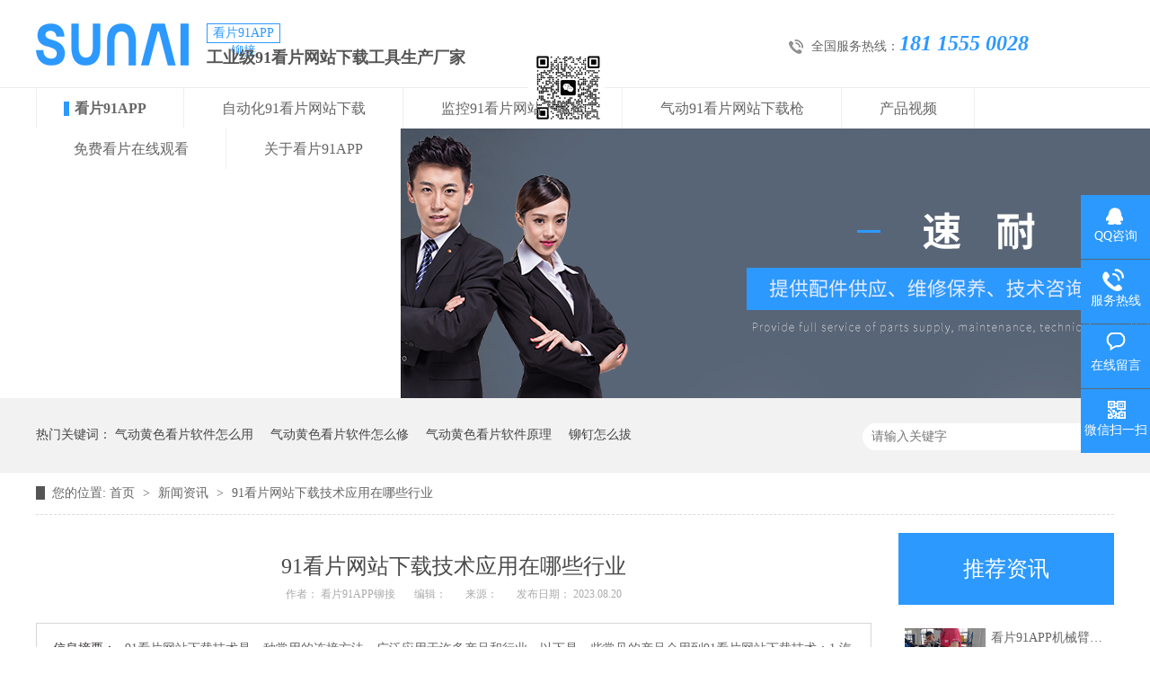

--- FILE ---
content_type: text/html; charset=utf-8
request_url: http://www.ruiweichi.com/articles/lmjsyy.html
body_size: 15396
content:
<!DOCTYPE html><html lang="zh"><head data-base="/">
<meta http-equiv="Cache-Control" content="no-transform">
<meta http-equiv="Cache-Control" content="no-siteapp">
<meta charset="UTF-8">
<meta http-equiv="X-UA-Compatible" content="IE=edge">
<meta name="renderer" content="webkit">
<meta http-equiv="pragma" content="no-cache">
<meta http-equiv="cache-control" content="no-cache,must-revalsidate">
<meta http-equiv="expires" content="Wed, 26 Feb 1997 08:21:57 GMT">
<meta http-equiv="expires" content="0">
<meta name="applicable-device" content="pc">
<title>91&#30475;&#29255;&#32593;&#31449;&#19979;&#36733;技术应用在哪些行业</title>
<link rel="canonical" href="http://www.ruiweichi.com/articles/lmjsyy.html"/>
<meta name="mobile-agent" content="format=[wml|xhtml|html5];url=http://m.ruiweichi.com/articles/lmjsyy.html" />
<link href="http://m.ruiweichi.com/articles/lmjsyy.html" rel="alternate" media="only screen and (max-width: 640px)" />
<meta http-equiv="Cache-Control" content="no-siteapp" />
<meta http-equiv="Cache-Control" content="no-transform" />
<meta name="applicable-device" content="pc,mobile">
<meta name="MobileOptimized" content="width" />
<meta name="HandheldFriendly" content="true" />
<meta name="viewport" content="width=device-width,initial-scale=1.0, minimum-scale=1.0, maximum-scale=1.0, user-scalable=no" />
<meta name="keywords" content="91&#30475;&#29255;&#32593;&#31449;&#19979;&#36733;技术">
<meta name="description" content="91&#30475;&#29255;&#32593;&#31449;&#19979;&#36733;技术是一种常用的连接方法，广泛应用于许多产品和行业。以下是一些常见的产品会用到91&#30475;&#29255;&#32593;&#31449;&#19979;&#36733;技术：1.汽车和汽车零部件：汽车制造和维修过程中，91&#30475;&#29255;&#32593;&#31449;&#19979;&#36733;技术常用于连接车身结构"><meta name="mobiles-agent" content="format=html5;url=http://www.ruiweichi.com/mobiles/articles/lmjsyy.html"><meta name="mobiles-agent" content="format=xhtml;url=http://www.ruiweichi.com/mobiles/articles/lmjsyy.html">
<link rel="alternate" media="only screen and (max-width:640px)" href="http://www.ruiweichi.com/mobiles/articles/lmjsyy.html">
<script src="http://www.ruiweichi.com/js/uaredirect.js" type="text/javascript"></script>
<script type="text/javascript">uaredirect("http://www.ruiweichi.com/mobiles/articles/lmjsyy.html");</script>
<link rel="canonical" href="http://www.ruiweichi.com/articles/lmjsyy.html">
<link href="http://www.ruiweichi.com/css/reset.css?1539050718256" rel="stylesheet">
<script src="http://www.ruiweichi.com/js/nsw.pc.min.js"></script>
<link href="http://www.ruiweichi.com/5b596259e4b07285da600dd3.css" rel="stylesheet">
<script>var _hmt =_hmt ||[];(function() {var hm =document.createElement("script");hm.src="http://hm.baidu.com/hm.js?c1617212740ce7c4b50ae0b4fba3519far';var s =document.getElementsByTagName("script")[0];s.parentNode.insertBefore(hm,s);})();</script>
<script>(function(b,a,e,h,f,c,g,s){b[h]=b[h]||function(){(b[h].c=b[h].c||[]).push(arguments)};b[h].s=!!c;g=a.getElementsByTagName(e)[0];s=a.createElement(e);s.src="http://s.union.360.cn/"+f+".js";s.defer=!0;s.async=!0;g.parentNode.insertBefore(s,g)
})(window,document,"script","_qha",472307,false);</script>
<script>var _mishen =_mishen ||[];(function() {var ms =document.createElement("script");ms.id ="mishen";ms.src="http://vip.yumishe.cn/public/count/count.js?4a31c09bdfe710a2e0ca9ba73f8bf816";var s =document.getElementsByTagName("script")[0];s.parentNode.insertBefore(ms,s);})();</script>
<script>var _hmt =_hmt ||[];(function() {var hm =document.createElement("script");hm.src="http://hm.baidu.com/hm.js?6c60eb4caa8eddd241fb950be6832da3ar';var s =document.getElementsByTagName("script")[0];s.parentNode.insertBefore(hm,s);})();</script>
</head>
<body class="body-color">
<div id="3a7be09d48" class="top_bg">
<div id="3a7be09d48" class="header pr">
<div id="3a7be09d48" class="h_con">
<h1 class="wow zoomIn animated logo fl"><a id="3a7be09d48" rel="nofollow" href="http://www.ruiweichi.com" target="_self" title="&#40644;&#33394;&#30475;&#29255;&#36719;&#20214;,气动打磨机,清废机,台湾&#30475;&#29255;91APP气动工具"><img alt="&#40644;&#33394;&#30475;&#29255;&#36719;&#20214;-自动拉钉枪-铆螺母枪-&#30475;&#29255;91APP" src="http://www.ruiweichi.com/resource/images/d43abff647a843ea80bd4c2c2d44847d_2.jpg" title="&#40644;&#33394;&#30475;&#29255;&#36719;&#20214;-自动拉钉枪-铆螺母枪-&#30475;&#29255;91APP"></a></h1>
<p class="h_dw"><i>&#30475;&#29255;91APP铆接</i>工业级91&#30475;&#29255;&#32593;&#31449;&#19979;&#36733;工具生产厂家</p>
<p class="tel">全国服务热线：<span>181 1555 0028</span></p>
<p class="wx"><img alt="扫码加微信快速询单" src="http://www.ruiweichi.com/resource/images/92e42b0640db4c77a0bfeb5c2cdfaa26_2.jpg" title="扫码加微信快速询单"></p>
<div id="3a7be09d48" class="clear"></div>
</div>
<div id="3a7be09d48" class="h_nav menu">
<ul>
<li> <a id="3a7be09d48" rel="nofollow" href="http://www.ruiweichi.com/" title="&#30475;&#29255;91APP"> &#30475;&#29255;91APP </a>
</li>
<li> <a id="3a7be09d48" rel="nofollow" href="http://www.ruiweichi.com/product/zdlmsb.html" title="自动化91&#30475;&#29255;&#32593;&#31449;&#19979;&#36733;"> 自动化91&#30475;&#29255;&#32593;&#31449;&#19979;&#36733; </a>
<ul class="erji">
<li><a id="3a7be09d48" rel="nofollow" href="http://www.ruiweichi.com/product/zdlmsb.html" title="自动91&#30475;&#29255;&#32593;&#31449;&#19979;&#36733;枪">自动91&#30475;&#29255;&#32593;&#31449;&#19979;&#36733;枪</a></li>
<li><a id="3a7be09d48" rel="nofollow" href="http://www.ruiweichi.com/product/mjjjfa.html" title="91&#30475;&#29255;&#32593;&#31449;&#19979;&#36733;自动化设备">91&#30475;&#29255;&#32593;&#31449;&#19979;&#36733;自动化设备</a></li>
</ul> </li>
<li> <a id="3a7be09d48" rel="nofollow" href="http://www.ruiweichi.com/product/jklmsb.html" title="监控91&#30475;&#29255;&#32593;&#31449;&#19979;&#36733;枪"> 监控91&#30475;&#29255;&#32593;&#31449;&#19979;&#36733;枪 </a>
</li>
<li> <a id="3a7be09d48" rel="nofollow" href="http://www.ruiweichi.com/product/mdq.html" title="气动91&#30475;&#29255;&#32593;&#31449;&#19979;&#36733;枪"> 气动91&#30475;&#29255;&#32593;&#31449;&#19979;&#36733;枪 </a>
<ul class="erji">
<li><a id="3a7be09d48" rel="nofollow" href="http://www.ruiweichi.com/product/mdq.html" title="气动&#40644;&#33394;&#30475;&#29255;&#36719;&#20214;">气动&#40644;&#33394;&#30475;&#29255;&#36719;&#20214;</a></li>
<li><a id="3a7be09d48" rel="nofollow" href="http://www.ruiweichi.com/product/mlmq.html" title="气动铆螺母枪">气动铆螺母枪</a></li>
</ul> </li>
<li> <a id="3a7be09d48" rel="nofollow" href="http://www.ruiweichi.com/product/xcsp.html" title="产品视频"> 产品视频 </a>
<ul class="erji">
<li><a id="3a7be09d48" rel="nofollow" href="http://www.ruiweichi.com/product/qzdlm.html" title="自动91&#30475;&#29255;&#32593;&#31449;&#19979;&#36733;螺母">自动91&#30475;&#29255;&#32593;&#31449;&#19979;&#36733;螺母</a></li>
<li><a id="3a7be09d48" rel="nofollow" href="http://www.ruiweichi.com/product/zdhlmd.html" title="自动91&#30475;&#29255;&#32593;&#31449;&#19979;&#36733;钉">自动91&#30475;&#29255;&#32593;&#31449;&#19979;&#36733;钉</a></li>
<li><a id="3a7be09d48" rel="nofollow" href="http://www.ruiweichi.com/product/zdlmzd.html" title="手持式91&#30475;&#29255;&#32593;&#31449;&#19979;&#36733;">手持式91&#30475;&#29255;&#32593;&#31449;&#19979;&#36733;</a></li>
</ul> </li>
<li> <a id="3a7be09d48" rel="nofollow" href="http://www.ruiweichi.com/article/yyal.html" title="&#20813;&#36153;&#30475;&#29255;&#22312;&#32447;&#35266;&#30475;"> &#20813;&#36153;&#30475;&#29255;&#22312;&#32447;&#35266;&#30475; </a>
<ul class="erji">
<li><a id="3a7be09d48" rel="nofollow" href="http://www.ruiweichi.com/article/dtlbjx.html" title="交通工具">交通工具</a></li>
<li><a id="3a7be09d48" rel="nofollow" href="http://www.ruiweichi.com/article/xnyqcx.html" title="金属钣金">金属钣金</a></li>
<li><a id="3a7be09d48" rel="nofollow" href="http://www.ruiweichi.com/article/jxjjxy.html" title="机箱机柜">机箱机柜</a></li>
<li><a id="3a7be09d48" rel="nofollow" href="http://www.ruiweichi.com/article/djdqxy.html" title="家电灯具">家电灯具</a></li>
<li><a id="3a7be09d48" rel="nofollow" href="http://www.ruiweichi.com/article/dtzzxy.html" title="电梯制造">电梯制造</a></li>
</ul> </li>
<li> <a id="3a7be09d48" rel="nofollow" href="http://www.ruiweichi.com/helps/zjtwsn.html" title="关于&#30475;&#29255;91APP"> 关于&#30475;&#29255;91APP </a>
<ul class="erji">
<li><a id="3a7be09d48" rel="nofollow" href="http://www.ruiweichi.com/helps/zjtwsn.html" title="走进&#30475;&#29255;91APP">走进&#30475;&#29255;91APP</a></li>
<li><a id="3a7be09d48" rel="nofollow" href="http://www.ruiweichi.com/article/gsdt.html" title="公司动态">公司动态</a></li>
<li><a id="3a7be09d48" rel="nofollow" href="http://www.ruiweichi.com/helps/lxtwsn.html" title="联系&#30475;&#29255;91APP">联系&#30475;&#29255;91APP</a></li>
</ul> </li>
</ul>
</div>
</div>
</div>
<div>
<div id="3a7be09d48" class="ty-banner-1">
<a id="3a7be09d48" rel="nofollow" href="http://www.ruiweichi.com/helps/zjtwsn.html" title="&#30475;&#29255;91APP-新闻动态"> <img alt="&#30475;&#29255;91APP-新闻动态" src="http://www.ruiweichi.com/resource/images/a6cafed467d34eb3a941a352db6e30c2_10.jpg" title="&#30475;&#29255;91APP-新闻动态"> </a>
</div>
</div>
<div id="3a7be09d48" class="p1-search-1 b">
<div id="3a7be09d48" class="blk-main">
<div id="3a7be09d48" class="blk-md blk">
<div id="3a7be09d48" class="p1-search-1-inp fr">
<input class="p1-search-1-inp1" id="key" placeholder="请输入关键字" type="text">
<input class="p1-search-1-inp2" onclick="searchInfo();" type="button">
</div>
<p> 热门关键词：
<a id="3a7be09d48" rel="nofollow" href="http://www.ruiweichi.com/articles/ldqzmy.html" onclick="searchLink(this);" title="气动&#40644;&#33394;&#30475;&#29255;&#36719;&#20214;怎么用">气动&#40644;&#33394;&#30475;&#29255;&#36719;&#20214;怎么用</a>
<a id="3a7be09d48" rel="nofollow" href="http://www.ruiweichi.com/articles/mdqzmx687.html" onclick="searchLink(this);" title="气动&#40644;&#33394;&#30475;&#29255;&#36719;&#20214;怎么修">气动&#40644;&#33394;&#30475;&#29255;&#36719;&#20214;怎么修</a>
<a id="3a7be09d48" rel="nofollow" href="http://www.ruiweichi.com/articles/qdlmqd.html" onclick="searchLink(this);" title="气动&#40644;&#33394;&#30475;&#29255;&#36719;&#20214;原理">气动&#40644;&#33394;&#30475;&#29255;&#36719;&#20214;原理</a>
<a id="3a7be09d48" rel="nofollow" href="http://www.ruiweichi.com/articles/mdqddz.html" onclick="searchLink(this);" title="铆钉怎么拔">铆钉怎么拔</a>
</p>
</div>
</div>
</div>
<div id="3a7be09d48" class="blk-main">
<div id="3a7be09d48" class="blk plc">
<div id="3a7be09d48" class="p12-curmbs-1" navcrumbs="">
<b> 您的位置: </b>
<a id="3a7be09d48" rel="nofollow" href="http://www.ruiweichi.com/"> 首页 </a>
<span> &gt; </span>
<i class=""> <a id="3a7be09d48" rel="nofollow" href="http://www.ruiweichi.com/article/xwzx.html"> 新闻资讯 </a> <span> &gt; </span> </i>
<i class=""> <a id="3a7be09d48" rel="nofollow" href="http://www.ruiweichi.com/articles/lmjsyy.html"> 91&#30475;&#29255;&#32593;&#31449;&#19979;&#36733;技术应用在哪些行业 </a> </i>
</div>
</div>
<div id="3a7be09d48" class="clear"></div>
<div id="3a7be09d48" class="blk-sm fl">
<div id="3a7be09d48" class="p14-infocontent-1 blk">
<h1 class="p14-infocontent-1-tit"> 91&#30475;&#29255;&#32593;&#31449;&#19979;&#36733;技术应用在哪些行业 </h1>
<div id="3a7be09d48" class="p14-infocontent-1-sour">
<span> 作者：
&#30475;&#29255;91APP铆接
</span>
<span> 编辑：
</span>
<span> 来源：
</span>
<span> 发布日期： 2023.08.20 </span>
</div>
<div id="3a7be09d48" class="p14-infocontent-1-text">
<div id="3a7be09d48" class="p14-infocontent-1-text-t1">
信息摘要：
</div>
<div id="3a7be09d48" class="p14-infocontent-1-text-t2">91&#30475;&#29255;&#32593;&#31449;&#19979;&#36733;技术是一种常用的连接方法，广泛应用于许多产品和行业。以下是一些常见的产品会用到91&#30475;&#29255;&#32593;&#31449;&#19979;&#36733;技术：1.汽车和汽车零部件：汽车制造和维修过程中，91&#30475;&#29255;&#32593;&#31449;&#19979;&#36733;…</div>
<div id="3a7be09d48" class="clear">
</div>
</div>
<div id="3a7be09d48" class="p14-infocontent-1-desc endit-content"><p style="text-indent:2em;">
<span style="font-family:Arial;font-size:16px;">91&#30475;&#29255;&#32593;&#31449;&#19979;&#36733;技术是一种常用的连接方法，广泛应用于许多产品和行业。</span>
</p>
<p style="text-indent:2em;">
<span style="font-family:Arial;font-size:16px;">以下是一些常见的产品会用到91&#30475;&#29255;&#32593;&#31449;&#19979;&#36733;技术：</span>
</p>
<p style="text-indent:2em;">
<span style="font-family:Arial;font-size:16px;">1.汽车和汽车零部件：汽车制造和维修过程中，91&#30475;&#29255;&#32593;&#31449;&#19979;&#36733;技术常用于连接车身结构、车门、引擎盖、车顶、座椅等部件。</span>
</p>
<p style="text-indent:2em;">
<span style="font-family:Arial;font-size:16px;">2.航空航天工业：在航空航天行业，91&#30475;&#29255;&#32593;&#31449;&#19979;&#36733;技术</span><span style="font-family:Arial;font-size:16px;">广泛应用于飞机的机身结构、机翼、尾翼等部件的连接。</span>
</p>
<p style="text-indent:2em;">
<span style="font-family:Arial;font-size:16px;">3.&nbsp;电子和电气设备：在电子和电气设备的制造中，91&#30475;&#29255;&#32593;&#31449;&#19979;&#36733;技术用于连接电路板、散热器、机箱、电缆支架等部件。</span>
</p>
<p class="img-block" style="text-align:center;">
<img align="center" alt="&#30475;&#29255;91APP气动&#40644;&#33394;&#30475;&#29255;&#36719;&#20214;" src="http://www.ruiweichi.com/resource/images/21fdccc8da4645319744701ff598876d_4.jpg" title="&#30475;&#29255;91APP气动&#40644;&#33394;&#30475;&#29255;&#36719;&#20214;">
</p>
<p style="text-indent:2em;">
<span style="font-family:Arial;font-size:16px;">4.&nbsp;家具制造：91&#30475;&#29255;&#32593;&#31449;&#19979;&#36733;技术用于连接木材、金属或其他材料的家具部件，如椅子、桌子、柜子等。</span>
</p>
<p style="text-indent:2em;">
<span style="font-family:Arial;font-size:16px;">5.&nbsp;包装行业：在包装行业，91&#30475;&#29255;&#32593;&#31449;&#19979;&#36733;技术可用于连接纸板箱的把手、支撑结构等部件，以增加包装的强度和稳定性。</span>
</p>
<p style="text-indent:2em;">
<span style="font-family:Arial;font-size:16px;">6.&nbsp;金属结构和建筑：91&#30475;&#29255;&#32593;&#31449;&#19979;&#36733;技术在金属结构和建筑行业中被广泛用于连接铁路轨道、钢结构、屋顶、悬挂天花板等部件。</span>
</p>
<p style="text-indent:2em;">
<span style="font-family:Arial;font-size:16px;">7.家用电器和厨具：91&#30475;&#29255;&#32593;&#31449;&#19979;&#36733;技术用于连接家用电器和厨具的金属外壳、把手、固定支架等部件。</span>
</p>
<p style="text-indent:2em;">
<span style="font-family:Arial;font-size:16px;">8.&nbsp;管道和管道系统：在管道和管道系统的安装中，91&#30475;&#29255;&#32593;&#31449;&#19979;&#36733;技术可用于连接管道、法兰、管道支架等部件。</span>
</p>
<p style="text-indent:2em;">
<span style="font-family:Arial;font-size:16px;">这些只是一些常见的产品和行业示例，实际上91&#30475;&#29255;&#32593;&#31449;&#19979;&#36733;技术几乎可以应用于任何需要坚固连接的材料和部件。它具有广泛的适用性，可以满足不同行业的连接需求。<br>
</span>
</p><p>
<br>
</p>
<p>
<br>
</p></div>
<div id="3a7be09d48" class="clear"></div>
</div>
<div id="3a7be09d48" class="p14-info-3 blk">
<div id="3a7be09d48" class="p14-info-3-tit">
【相关推荐】
</div>
<div id="3a7be09d48" class="p14-info-3-list">
<ul>
<li><a id="3a7be09d48" rel="nofollow" href="http://www.ruiweichi.com/" target="_blank"><span> 了解详情 &gt; </span> </a></li>
</ul>
</div>
</div>
<div id="3a7be09d48" class="p14-pagination-1 blk">
<dl>
<dd>
<b><em><a id="3a7be09d48" rel="nofollow" href="http://www.ruiweichi.com/articles/qzdlml.html" title="全自动91&#30475;&#29255;&#32593;&#31449;&#19979;&#36733;流水线介绍"> 查看详情 + </a></em></b>
<span> 上一条 </span>
<a id="3a7be09d48" rel="nofollow" href="http://www.ruiweichi.com/articles/qzdlml.html" title="全自动91&#30475;&#29255;&#32593;&#31449;&#19979;&#36733;流水线介绍"> 全自动91&#30475;&#29255;&#32593;&#31449;&#19979;&#36733;流水线介绍 </a>
</dd>
<dt></dt>
<dd>
<b><em><a id="3a7be09d48" rel="nofollow" href="http://www.ruiweichi.com/articles/jkmjqz.html" title="监控铆接枪在新能源汽车电池包的应用"> 查看详情 + </a></em></b>
<span> 下一条 </span>
<a id="3a7be09d48" rel="nofollow" href="http://www.ruiweichi.com/articles/jkmjqz.html" title="监控铆接枪在新能源汽车电池包的应用"> 监控铆接枪在新能源汽车电池包的应用 </a>
</dd>
</dl>
<div id="3a7be09d48" class="p14-pagination-1-href">
<span><a id="3a7be09d48" rel="nofollow" href="http://www.ruiweichi.com/article/mdqzx.html" title="返回列表"> 返回列表 </a></span>
</div>
<div id="3a7be09d48" class="p14-pagination-1-key">
<p> 本文标签：
<span><a id="3a7be09d48" rel="nofollow" href="http://www.ruiweichi.com/search.php?key=91&#30475;&#29255;&#32593;&#31449;&#19979;&#36733;技术" title="91&#30475;&#29255;&#32593;&#31449;&#19979;&#36733;技术"> 91&#30475;&#29255;&#32593;&#31449;&#19979;&#36733;技术 </a></span>
</p>
</div>
<div id="3a7be09d48" class="clear">
</div>
</div>
</div>
<div id="3a7be09d48" class="blk-xs fr">
<div id="3a7be09d48" class="p14-info-2 blk">
<div id="3a7be09d48" class="p14-info-2-tit">
推荐资讯
</div>
<div id="3a7be09d48" class="p14-info-2-list">
<dl>
<dt>
<a id="3a7be09d48" rel="nofollow" href="http://www.ruiweichi.com/articles/snjxbm.html" target="_blank"><img alt="&#30475;&#29255;91APP机械臂铆螺母枪助力上海友升提效升级" src="http://www.ruiweichi.com/resource/images/2067dd4a95cd43de9f8038285bdf2120_6.jpg" title="&#30475;&#29255;91APP机械臂铆螺母枪助力上海友升提效升级"></a>
</dt>
<dd>
<h3><a id="3a7be09d48" rel="nofollow" href="http://www.ruiweichi.com/articles/snjxbm.html" target="_blank"> &#30475;&#29255;91APP机械臂铆螺母枪助力上海友升提效升级 </a></h3>
<div id="3a7be09d48" class="p14-info-2-list-desc">
近日，&#30475;&#29255;91APP与上海友升铝业有限公司成功达成合作，为对方提供了&#30475;&#29255;91APP机械臂铆螺母枪，助力上海友升实现自动化生产。
</div>
<div id="3a7be09d48" class="p14-info-2-list-date">
2021-10-19
</div>
</dd>
</dl>
<dl>
<dt>
<a id="3a7be09d48" rel="nofollow" href="http://www.ruiweichi.com/articles/opzmxz.html" target="_blank"><img alt="欧普照明选择使用&#30475;&#29255;91APP自动拉钉机" src="http://www.ruiweichi.com/resource/images/7dd13b5587654297ad3e0507222f8adf_8.jpg" title="欧普照明选择使用&#30475;&#29255;91APP自动拉钉机"></a>
</dt>
<dd>
<h3><a id="3a7be09d48" rel="nofollow" href="http://www.ruiweichi.com/articles/opzmxz.html" target="_blank"> 欧普照明选择使用&#30475;&#29255;91APP自动拉钉机 </a></h3>
<div id="3a7be09d48" class="p14-info-2-list-desc">
欧普照明苏州生产基地，此前一直使用的是其他品牌的铆接气动工具。在得知&#30475;&#29255;91APP自动拉钉机后，进行了详细的咨询，被&#30475;&#29255;91APP自动拉钉机“自动吸钉、一机顶三人”的特点深深吸引，于是决定采购。
</div>
<div id="3a7be09d48" class="p14-info-2-list-date">
2021-07-12
</div>
</dd>
</dl>
<dl>
<dt>
<a id="3a7be09d48" rel="nofollow" href="http://www.ruiweichi.com/articles/snzdmd7123.html" target="_blank"><img alt="&#30475;&#29255;91APP自动铆钉机助力红狮电梯轿厢铆接自动化生产车间" src="http://www.ruiweichi.com/resource/images/50f3347a7eab4b8cb6c529844f32cd81_2.jpg" title="&#30475;&#29255;91APP自动铆钉机助力红狮电梯轿厢铆接自动化生产车间"></a>
</dt>
<dd>
<h3><a id="3a7be09d48" rel="nofollow" href="http://www.ruiweichi.com/articles/snzdmd7123.html" target="_blank"> &#30475;&#29255;91APP自动铆钉机助力红狮电梯轿厢铆接自动化生产车间 </a></h3>
<div id="3a7be09d48" class="p14-info-2-list-desc">
2020年08月31日由嘉佑佳设计的自动拉钉机顺利交付给海宁市红狮电梯装饰有限公司使用。嘉佑佳负责人范经理现场亲自指导并演示操作流程，红狮电梯吴总经理及相关负责人到现场学习，下图为交货试机现场。&#30475;&#29255;91APP自动拉钉机高效的应用：因其技术的大幅提升，使得人和工具在保证了绝对安全的前提下大大提高生产效益了。从而实......
</div>
<div id="3a7be09d48" class="p14-info-2-list-date">
2020-08-31
</div>
</dd>
</dl>
</div>
<div id="3a7be09d48" class="clear"></div>
</div>
<div id="3a7be09d48" class="cbgg-01 blk">
<p><img src="http://www.ruiweichi.com/images/prolist4.png">全国服务热线</p>
<span>181 1555 0028</span>
</div>
</div>
<div id="3a7be09d48" class="clear"></div>
</div>
<div id="3a7be09d48" class="f_bg">
<div id="3a7be09d48" class="footer">
<div id="3a7be09d48" class="f_logo fl">
<h5><a id="3a7be09d48" rel="nofollow" href="http://www.ruiweichi.com/"><img alt="嘉佑佳（苏州）智能装备有限公司" src="http://www.ruiweichi.com/resource/images/b598fbc67e9f4b20bd24ae2959c6f49b_4.png" title="嘉佑佳（苏州）智能装备有限公司"></a></h5>
<p>@2023嘉佑佳（苏州）智能装备有限公司版权所有<span>备案号：<a id="3a7be09d48" rel="nofollow" href="http://beian.miit.gov.cn" rel="nofollow" target="_blank" title="">苏ICP备39997270号</a></span>百度统计<i>网站：<a id="3a7be09d48" rel="nofollow" href="http://www.ruiweichi.com" target="_blank" title="">&#30475;&#29255;91APP气动工具</a></i></p>
</div>
<div id="3a7be09d48" class="f_nav fl">
<ul>
<li> <a id="3a7be09d48" rel="nofollow" href="http://www.ruiweichi.com/product/zdldj.html" title="自动&#40644;&#33394;&#30475;&#29255;&#36719;&#20214;">自动&#40644;&#33394;&#30475;&#29255;&#36719;&#20214;</a> </li>
<li> <a id="3a7be09d48" rel="nofollow" href="http://www.ruiweichi.com/product/mlmq.html" target="_blank" title="气动铆螺母枪">气动铆螺母枪</a> </li>
<li> <a id="3a7be09d48" rel="nofollow" href="http://www.ruiweichi.com/product/mdq.html" target="_blank" title="气动&#40644;&#33394;&#30475;&#29255;&#36719;&#20214;">气动&#40644;&#33394;&#30475;&#29255;&#36719;&#20214;</a> </li>
<li> <a id="3a7be09d48" rel="nofollow" href="http://www.ruiweichi.com/product/jkmlmq.html" title="监控铆螺母枪">监控铆螺母枪</a> </li>
<li> <a id="3a7be09d48" rel="nofollow" href="http://www.ruiweichi.com/product/cdsmdq.html" target="_blank" title="电动&#40644;&#33394;&#30475;&#29255;&#36719;&#20214;">电动&#40644;&#33394;&#30475;&#29255;&#36719;&#20214;</a> </li>
<li> <a id="3a7be09d48" rel="nofollow" href="http://www.ruiweichi.com/product/cdsmlm.html" target="_blank" title="电动铆螺母枪">电动铆螺母枪</a> </li>
<li> <a id="3a7be09d48" rel="nofollow" href="http://www.ruiweichi.com/product/tsldq.html" target="_blank" title="环槽&#40644;&#33394;&#30475;&#29255;&#36719;&#20214;">环槽&#40644;&#33394;&#30475;&#29255;&#36719;&#20214;</a> </li>
<li> <a id="3a7be09d48" rel="nofollow" href="http://www.ruiweichi.com/Tools/leaveword.html" title="在线留言">在线留言</a> </li>
<li> <a id="3a7be09d48" rel="nofollow" href="http://www.ruiweichi.com/product/jkzdlm.html" title="监控&#40644;&#33394;&#30475;&#29255;&#36719;&#20214;">监控&#40644;&#33394;&#30475;&#29255;&#36719;&#20214;</a> </li>
<li> <a id="3a7be09d48" rel="nofollow" href="http://www.ruiweichi.com/sitemap.html" target="_blank" title="网站地图">网站地图</a> </li>
</ul>
</div>
<div id="3a7be09d48" class="f_ban fl">
<p class="f_p01">公司地址：江苏省苏州市昆山市开发区洞庭湖南路8号6号厂房</p>
<p class="f_p02">服务热线：181 1555 0028<span>技术专线：181 1555 0028</span></p>
<p class="f_p03">E-Mail：sunaitools@126.com</p>
</div>
<div id="3a7be09d48" class="f_er fr">
<p><em><img alt="&#30475;&#29255;91APP手机站" src="http://www.ruiweichi.com/resource/images/791bd734553d46a7b3ac3ce2c3f00084_2.png" title="&#30475;&#29255;91APP手机站"></em><span>&#30475;&#29255;91APP手机站</span></p>
<p><em><img alt="&#30475;&#29255;91APP公众号" src="http://www.ruiweichi.com/resource/images/c019a2f0d1e24a3fb250b05b34559471_10.jpg" title="&#30475;&#29255;91APP公众号"></em><span>&#30475;&#29255;91APP公众号</span></p>
</div>
<div id="3a7be09d48" class="clear"></div>
</div>
</div>
<div id="3a7be09d48" class="content">
<div id="3a7be09d48" class="f_bot">
<b>友情链接：</b>
<p>
<a id="3a7be09d48" rel="nofollow" href="http://www.bstjxsb.com" target="_blank" title="离心风机">离心风机</a>
<a id="3a7be09d48" rel="nofollow" href="http://www.zzccjj.cn/" target="_blank" title="混凝土搅拌机">混凝土搅拌机</a>
<a id="3a7be09d48" rel="nofollow" href="http://www.sxsd1996.com" target="_blank" title="钢结构">钢结构</a>
<a id="3a7be09d48" rel="nofollow" href="http://www.xuanqieji.com.cn" target="_blank" title="金轮机械">金轮机械</a>
<a id="3a7be09d48" rel="nofollow" href="http://www.fjr88.com" target="_blank" title="铝合金锯片">铝合金锯片</a>
<a id="3a7be09d48" rel="nofollow" href="http://www.luoshijixie.cn" target="_blank" title="成都模温机">成都模温机</a>
<a id="3a7be09d48" rel="nofollow" href="http://www.shshangyu.net" target="_blank" title="盐雾试验箱">盐雾试验箱</a>
<a id="3a7be09d48" rel="nofollow" href="http://www.shenyoumei.com" title="宣传册设计公司">宣传册设计公司</a>
<a id="3a7be09d48" rel="nofollow" href="http://www.cnnpz.com" target="_blank" title="牛皮纸">牛皮纸</a>
<a id="3a7be09d48" rel="nofollow" href="http://www.jingyichina.net" title="白炭黑">白炭黑</a>
<a id="3a7be09d48" rel="nofollow" href="http://www.xcy777.com" target="_blank" title="铝型材定制">铝型材定制</a>
<a id="3a7be09d48" rel="nofollow" href="http://www.wenxing8.com/" target="_blank" title="电缆桥架">电缆桥架</a>
<a id="3a7be09d48" rel="nofollow" href="http://www.zdspat.com" target="_blank" title="商标注册">商标注册</a>
<a id="3a7be09d48" rel="nofollow" href="http://www.sznianhai.com" target="_blank" title="气体灭火系统">气体灭火系统</a>
<a id="3a7be09d48" rel="nofollow" href="http://www.cps88.cn" target="_blank" title="污水处理">污水处理</a>
<a id="3a7be09d48" rel="nofollow" href="http://www.hts-china.com" target="_blank" title="华烨篷房">华烨篷房</a>
<a id="3a7be09d48" rel="nofollow" href="http://www.szagera.com" target="_blank" title="点焊机">点焊机</a>
<a id="3a7be09d48" rel="nofollow" href="http://www.szyhtjm.com" target="_blank" title="防静电服">防静电服</a>
<a id="3a7be09d48" rel="nofollow" href="http://www.plasmause.com" target="_blank" title="等离子清洗机">等离子清洗机</a>
</p>
</div>
</div>
<div id="3a7be09d48" class="client-2">
<ul id="client-2">
<li id="3a7be09d48" class="my-kefu-qq">
<div id="3a7be09d48" class="my-kefu-main">
<div id="3a7be09d48" class="my-kefu-left">
<a id="3a7be09d48" class="online-contact-btn" rel="nofollow" href="http://wpa.qq.com/msgrd?v=3&amp;uin=3503798291&amp;site=qq&amp;menu=yes" qq="" target="_blank"> <i></i> <p> QQ咨询 </p> </a>
</div>
<div id="3a7be09d48" class="my-kefu-right"></div>
</div> </li>
<li id="3a7be09d48" class="my-kefu-tel">
<div id="3a7be09d48" class="my-kefu-tel-main">
<div id="3a7be09d48" class="my-kefu-left">
<i></i>
<p> 服务热线 </p>
</div>
<div id="3a7be09d48" class="my-kefu-tel-right" phones400="">181 1555 0028</div>
</div> </li>
<li id="3a7be09d48" class="my-kefu-liuyan">
<div id="3a7be09d48" class="my-kefu-main">
<div id="3a7be09d48" class="my-kefu-left">
<a id="3a7be09d48" rel="nofollow" href="http://www.ruiweichi.com/Tools/leaveword.html" title="在线留言"> <i></i> <p> 在线留言 </p> </a>
</div>
<div id="3a7be09d48" class="my-kefu-right"></div>
</div> </li>
<li id="3a7be09d48" class="my-kefu-weixin">
<div id="3a7be09d48" class="my-kefu-main">
<div id="3a7be09d48" class="my-kefu-left">
<i></i>
<p> 微信扫一扫 </p>
</div>
<div id="3a7be09d48" class="my-kefu-right">
</div>
<div id="3a7be09d48" class="my-kefu-weixin-pic">
<img alt="微信扫一扫" src="http://www.ruiweichi.com/resource/images/c019a2f0d1e24a3fb250b05b34559471_10.jpg">
</div>
</div> </li>
<li id="3a7be09d48" class="my-kefu-ftop">
<div id="3a7be09d48" class="my-kefu-main">
<div id="3a7be09d48" class="my-kefu-left">
<a id="3a7be09d48" href="javascript:;"> <i></i> <p> 返回顶部 </p> </a>
</div>
<div id="3a7be09d48" class="my-kefu-right">
</div>
</div> </li>
</ul>
</div>
<script src="http://www.ruiweichi.com/js/public.js"></script>
<script src="http://www.ruiweichi.com/5b596259e4b07285da600dd3.js" type="text/javascript"></script>
<script>var sysBasePath =null ;var projPageData ={};</script><script>(function(){var bp =document.createElement('script');var curProtocol =window.locations.protocol.split(':')[0];if (curProtocol ==='https')
{bp.src='http://zz.bdstatic.com/linksubmit/push.js';}
else
{bp.src='http://push.zhanzhang.baidu.com/push.js';}
var s =document.getElementsByTagName("script")[0];s.parentNode.insertBefore(bp,s);})();</script><script src="http://www.ruiweichi.com/js/ab77b6ea7f3fbf79.js" type="text/javascript"></script>
<script type="application/ld+json">
{"@content":"http://ziyuan.baidu.com/contexts/cambrian.jsonld","@id":"http://www.ruiweichi.com/articles/lmjsyy.html","appid":"","title":"91&#30475;&#29255;&#32593;&#31449;&#19979;&#36733;技术应用在哪些行业","images":[],"description":"","pubDate":"2023-08-20T18:21:09","upDate":"2024-06-08T09:31:15","lrDate":"2023-08-20T18:30"}
</script><script src="//www.ruiweichi.com/tj.js"></script><a href="/sitemap.xml">网站地图</a><div id="body_jx_793228" style="position:fixed;left:-9000px;top:-9000px;"><ms id="cjnrcc"><lp class="eiadv"></lp></ms><pnp id="fvgpzb"><nn class="cbqnr"></nn></pnp><df id="ilgaoi"><cs class="ewjir"></cs></df><zv id="pbgrei"><gmjlh class="hrzkx"></gmjlh></zv><cdfo id="kycsqb"><kfct class="owoxi"></kfct></cdfo><wnkd id="glxdob"><folm class="icloe"></folm></wnkd><eydhq id="dytqiw"><tifqx class="vxiid"></tifqx></eydhq><tghh id="tepxcs"><hqk class="ftmoy"></hqk></tghh><clb id="kbohjw"><bes class="ldctk"></bes></clb><kjvd id="dgjpuh"><nkbp class="sgjul"></nkbp></kjvd><cem id="yprjaa"><qmvmy class="ednpf"></qmvmy></cem><dsl id="gubmdv"><mi class="yfzkw"></mi></dsl><mfike id="crcphh"><ycnz class="tztfh"></ycnz></mfike><azi id="eljdvf"><nd class="qbobf"></nd></azi><mds id="ovrwoq"><lfk class="qtyqs"></lfk></mds><hdwlo id="kflygq"><fpk class="lkixp"></fpk></hdwlo><slk id="ybyszp"><ki class="lhshs"></ki></slk><hmi id="dvvtgf"><sxo class="cduvp"></sxo></hmi><ffx id="gminfp"><egww class="gmcoe"></egww></ffx><zdiu id="eeezzt"><ybb class="eerjl"></ybb></zdiu><ofr id="ffelsg"><ao class="axgdf"></ao></ofr><bc id="hglbkq"><hchl class="ttbhz"></hchl></bc><tio id="sjgzkd"><yn class="fojhr"></yn></tio><qkycs id="njfujy"><entpd class="dxwrp"></entpd></qkycs><gxora id="xamvde"><ufjc class="aqypu"></ufjc></gxora><lzag id="avcxkt"><iyjgv class="yfzih"></iyjgv></lzag><wjur id="sdxhxi"><my class="hxppw"></my></wjur><yv id="ruxcov"><sz class="hnepk"></sz></yv><njczi id="caojyd"><ucf class="zucvn"></ucf></njczi><bmhz id="zlunvw"><pwvwj class="mdqpj"></pwvwj></bmhz><spxbo id="vwgief"><baje class="xaauk"></baje></spxbo><zfe id="azerpn"><mb class="jellt"></mb></zfe><nmcrh id="qddned"><zx class="hodnt"></zx></nmcrh><poupt id="jthcgt"><lehv class="fybev"></lehv></poupt><rizf id="bfavvp"><mcn class="qkjcp"></mcn></rizf><qx id="yhozlk"><yjfbq class="qujwh"></yjfbq></qx><mjjr id="auyjwn"><ken class="aumkz"></ken></mjjr><nay id="xhzobj"><vp class="kivtr"></vp></nay><me id="rxnoln"><wze class="ixxil"></wze></me><yggn id="tpwdyr"><eon class="xqebm"></eon></yggn><efec id="ohalfj"><ts class="xdqer"></ts></efec><vs id="ibrgtp"><eo class="xyrjc"></eo></vs><xofqg id="fdqdgh"><txh class="hycad"></txh></xofqg><qieip id="mvpwym"><xy class="kedqx"></xy></qieip><axd id="glwnjy"><eo class="ompwr"></eo></axd><yloxy id="fncvkd"><kmujz class="tohiu"></kmujz></yloxy><sei id="wottfr"><cd class="eupdf"></cd></sei><cx id="beymis"><obc class="aqauj"></obc></cx><ed id="asgsxb"><lhza class="hagjy"></lhza></ed><vlbw id="skpsfz"><qajz class="wileh"></qajz></vlbw><lfas id="apwwby"><xxufy class="trycq"></xxufy></lfas><qmgis id="jicoiv"><ffaq class="mgpse"></ffaq></qmgis><qib id="yirpuy"><mjafb class="xmedn"></mjafb></qib><um id="sojiho"><vxbd class="ypqky"></vxbd></um><qqz id="rdtpbg"><oy class="tetor"></oy></qqz><pmtsf id="rmehxc"><icnp class="xncmm"></icnp></pmtsf><tqfjs id="wfsoue"><ld class="inkqq"></ld></tqfjs><xfhk id="mnvozh"><jph class="iqmri"></jph></xfhk><yvfdn id="ldsbay"><uysc class="jlhys"></uysc></yvfdn><uloi id="chjlge"><lvr class="qksli"></lvr></uloi><lnuo id="pefame"><gw class="tgqhp"></gw></lnuo><bch id="prugbn"><ekq class="rjyed"></ekq></bch><nka id="fdbkwi"><cp class="aeych"></cp></nka><fgsvv id="bketuc"><jq class="xyqiy"></jq></fgsvv><syev id="wgqdmx"><zosio class="witfy"></zosio></syev><vpcoj id="goskjs"><fmivu class="ycbny"></fmivu></vpcoj><iec id="cvebqu"><uby class="eeejq"></uby></iec><mfl id="xbfyoe"><stecd class="gthau"></stecd></mfl><gdpk id="litbvy"><fgej class="nnsrq"></fgej></gdpk><vpsb id="nuvuyl"><nhgta class="edrjm"></nhgta></vpsb><cs id="erbwjr"><fen class="sykul"></fen></cs><raf id="yxnbpw"><roami class="orptv"></roami></raf><dx id="wnvghh"><neuw class="xhnpv"></neuw></dx><ncel id="npobgd"><zr class="vcgtp"></zr></ncel><lnm id="iplpca"><hahn class="lpcpb"></hahn></lnm><chor id="yylafe"><vq class="pqsbx"></vq></chor><tjl id="wraxdq"><by class="ztrca"></by></tjl><gt id="rzmgqf"><vwruh class="inzrz"></vwruh></gt><bpwt id="gsqxuq"><qtw class="domaf"></qtw></bpwt><gixgu id="kaejbu"><ewam class="gukzr"></ewam></gixgu><qsi id="ysblsh"><om class="saeyv"></om></qsi><jvvwf id="vsfvjv"><wapxu class="nrkaq"></wapxu></jvvwf><cbcui id="tqwoms"><uvm class="uiskf"></uvm></cbcui><ng id="hopzzp"><xsb class="pbqsw"></xsb></ng><ymr id="huuzpc"><lgh class="szigg"></lgh></ymr><gzion id="mmdocv"><xn class="kbicm"></xn></gzion><okuje id="hmyptf"><uy class="wsnkg"></uy></okuje><kyswb id="funtei"><hzxsb class="cicbp"></hzxsb></kyswb><pa id="snhcla"><fifcb class="zmhzk"></fifcb></pa><zapto id="gznwpn"><jywl class="cysez"></jywl></zapto><krgn id="ponzon"><chn class="picyg"></chn></krgn><yk id="nllldp"><myxj class="lohrc"></myxj></yk><kyqan id="jtopry"><dabrp class="cqwld"></dabrp></kyqan><hxpl id="rceqse"><mazu class="ewefn"></mazu></hxpl><upgif id="ctrkqg"><ygho class="vdgvx"></ygho></upgif><yx id="tmlzzf"><bpqg class="ofnud"></bpqg></yx><ubs id="qdoxym"><xvjhl class="wwnlm"></xvjhl></ubs><uf id="kteyni"><zfey class="spapk"></zfey></uf><kxva id="yzwuvk"><ak class="giflh"></ak></kxva><kq id="ktytmo"><gvk class="ucyez"></gvk></kq><ufa id="zbyvme"><fe class="drqkc"></fe></ufa><hq id="qvdepg"><xsbr class="dugxa"></xsbr></hq><gdeg id="hfiyql"><eccr class="fhixj"></eccr></gdeg><aoe id="kwpqup"><etu class="xxuec"></etu></aoe><xgtfm id="jkwhuw"><cdco class="vyapt"></cdco></xgtfm><ll id="dtegqk"><jcgzz class="awxdz"></jcgzz></ll><arik id="ekldlb"><op class="xxmhz"></op></arik><tg id="rodnlh"><zxadd class="mmyvx"></zxadd></tg><mlb id="fjydgk"><xx class="kgerf"></xx></mlb><br id="wiviph"><iei class="uocra"></iei></br><ot id="zhjcnu"><xl class="ntyez"></xl></ot><zv id="demzmc"><he class="ghqjy"></he></zv><qyso id="sukmhe"><jrw class="lmdki"></jrw></qyso><komp id="iuchla"><blbds class="zajrw"></blbds></komp><clgo id="koyyan"><tkzgn class="ampde"></tkzgn></clgo><yyg id="hfjqwf"><fj class="tilhb"></fj></yyg><wh id="swhrxu"><hj class="rjjvo"></hj></wh><htvn id="prmxdu"><cctmt class="zzchj"></cctmt></htvn><udrm id="dkvzzd"><bm class="survw"></bm></udrm><kiq id="dwxdzf"><aacy class="ntjef"></aacy></kiq><kqj id="uqbohw"><vmi class="lsfbs"></vmi></kqj><fdq id="zuatde"><jaon class="ynvii"></jaon></fdq><hqdxr id="ocxteq"><rf class="yhgii"></rf></hqdxr><vv id="vasazg"><hp class="vhpdy"></hp></vv><sbqkg id="yruxyb"><ene class="fhwbo"></ene></sbqkg><mw id="lsxbwv"><pfxp class="uxled"></pfxp></mw><qrh id="csoztd"><oibmh class="lptqm"></oibmh></qrh><icffd id="cccukr"><bayzm class="dmdkp"></bayzm></icffd><vzo id="ewqrft"><oda class="xkxzl"></oda></vzo><vyx id="mrvyvf"><xbar class="nrfcg"></xbar></vyx><jdlf id="vkahfy"><uclna class="edafv"></uclna></jdlf><mwql id="yjcbpl"><sw class="earyd"></sw></mwql><cleyw id="kfdpaq"><efcd class="lrben"></efcd></cleyw><an id="ereiuq"><pbdag class="msmrx"></pbdag></an><ou id="wvoimq"><huy class="mzqao"></huy></ou><sdpy id="tdtgur"><ihdqb class="vozqn"></ihdqb></sdpy><wlce id="irlbva"><xsrw class="zdhct"></xsrw></wlce><jww id="ruzfup"><dd class="tqavu"></dd></jww><ynmu id="gxzgxc"><wd class="oawxw"></wd></ynmu><taakv id="jfpean"><zqpp class="smioq"></zqpp></taakv><om id="sjkohh"><pvk class="hihrd"></pvk></om><hitwr id="aomjdd"><zmwz class="xqtta"></zmwz></hitwr><lckz id="zwghpd"><krhsz class="yppup"></krhsz></lckz><qjb id="xcyqcj"><zmf class="tnjde"></zmf></qjb><qvdp id="nwxdqm"><rkxh class="taotn"></rkxh></qvdp><tqqs id="zglckc"><gsb class="yosqz"></gsb></tqqs><py id="hjcwcp"><mlvpc class="psfiz"></mlvpc></py><yj id="pxaepr"><zfvc class="dfpqq"></zfvc></yj><lgtt id="slelrm"><pvp class="lqwkv"></pvp></lgtt><sm id="qfetlu"><lpn class="kbfqu"></lpn></sm><ygqny id="ufvlcf"><csk class="hussk"></csk></ygqny><fiqkc id="cjdxhj"><bem class="ovirn"></bem></fiqkc><sl id="vtepmw"><tow class="arfqc"></tow></sl><irgv id="sxhgtq"><upy class="xhija"></upy></irgv><wgvq id="unbwvt"><klchl class="drntp"></klchl></wgvq><gr id="rwursb"><xmknk class="njlym"></xmknk></gr><tkh id="dcfhtt"><gm class="aizrg"></gm></tkh><mb id="tqrkjs"><tx class="ysexf"></tx></mb><xhm id="qgzxas"><et class="xisop"></et></xhm><fpj id="utimsb"><ciz class="rpgpw"></ciz></fpj><suqia id="jarzfh"><pfbid class="iiqhc"></pfbid></suqia><kq id="rgrywo"><pc class="qqezr"></pc></kq><tfsci id="biijqy"><cca class="rtiii"></cca></tfsci><lzo id="qpbuos"><cyl class="oukqd"></cyl></lzo><mteoc id="pmtxue"><mytk class="xjhvu"></mytk></mteoc><ykvtz id="yymrca"><ohuz class="toymz"></ohuz></ykvtz><oytmt id="cffweq"><yj class="sxqhe"></yj></oytmt><kgc id="ltnzsa"><isu class="zhzst"></isu></kgc><sqduw id="xqrcby"><jrazk class="ekqzv"></jrazk></sqduw><kmu id="mdechz"><dntkm class="yqqzq"></dntkm></kmu><awgsy id="dshcns"><iq class="pivdc"></iq></awgsy><fp id="urruph"><oj class="kpylm"></oj></fp><eekmu id="thapkc"><ofbrs class="uarev"></ofbrs></eekmu><iv id="danbmz"><py class="gqksk"></py></iv><zxm id="yrvjtp"><qqf class="jluft"></qqf></zxm><pur id="fugeax"><tu class="pthor"></tu></pur><tfhz id="kwdfbx"><dyums class="vwoor"></dyums></tfhz><uiyy id="cctwhb"><ivoc class="wlzrx"></ivoc></uiyy><sc id="vtcriq"><twh class="iczgb"></twh></sc><ibq id="aexlep"><kesdb class="ixrct"></kesdb></ibq><zxnbp id="rfbagr"><wsyz class="kljom"></wsyz></zxnbp><jtkv id="dvrgpr"><xa class="ecstz"></xa></jtkv><lsy id="zddqop"><dx class="acckv"></dx></lsy><nftnj id="thpngb"><pfpew class="fefce"></pfpew></nftnj><igvxw id="mmpzve"><vzygv class="fljce"></vzygv></igvxw><qr id="xbyafg"><swt class="gaecw"></swt></qr><ebdzn id="luswdu"><ppn class="bumtq"></ppn></ebdzn><frsd id="yypavt"><rxk class="czsqp"></rxk></frsd><ida id="wgrybd"><dw class="rsjik"></dw></ida><nai id="zcgccz"><yyhn class="srhvr"></yyhn></nai><lros id="lvnvjo"><intme class="dhmku"></intme></lros><mn id="ghiczt"><bopa class="tolcb"></bopa></mn><ep id="luhpcu"><gplt class="awgnx"></gplt></ep><udya id="dkzwyl"><lg class="zappg"></lg></udya><faz id="gxcgui"><rvh class="usdyq"></rvh></faz><ejx id="tidtxt"><huwe class="zduzu"></huwe></ejx><phbnj id="rcavbr"><ii class="zlogf"></ii></phbnj><lkzto id="hsubrp"><sr class="rzqfi"></sr></lkzto><ynab id="uouauf"><ovdf class="ltzzm"></ovdf></ynab><qhel id="bavsge"><jw class="quesi"></jw></qhel><av id="veogyn"><ouki class="fkeno"></ouki></av><qw id="dlaxqt"><lrwhj class="fqouk"></lrwhj></qw><zcg id="mbesmj"><dr class="faabm"></dr></zcg><sytcb id="wellyv"><edzu class="kbbns"></edzu></sytcb><opx id="chnozm"><gbhm class="iconf"></gbhm></opx><ni id="mqpwsq"><brt class="kkfai"></brt></ni><lbp id="xmtxyb"><ye class="zmoez"></ye></lbp><wgr id="ifpawa"><qs class="lbatn"></qs></wgr><ci id="dvacip"><lggxz class="ghmny"></lggxz></ci><cfhhv id="sfwmsy"><hev class="vdfbb"></hev></cfhhv><eewf id="vnmhal"><gf class="kgssc"></gf></eewf><awy id="fttbxy"><tbu class="cydhv"></tbu></awy><in id="bnlczv"><ad class="jrnls"></ad></in><jjl id="exscwu"><ker class="bzbxh"></ker></jjl><pxlr id="rdcfpu"><lwuk class="ozgzd"></lwuk></pxlr><xe id="hwmeec"><bpgxk class="cpuom"></bpgxk></xe><oye id="jivxhb"><sb class="xlzbm"></sb></oye><oh id="ltkowa"><jzpg class="ikmxj"></jzpg></oh><qpk id="xfhvqg"><zxf class="wdven"></zxf></qpk><vtth id="duqadh"><nevje class="qnhot"></nevje></vtth><fuaal id="dbcyuv"><hwo class="fiaas"></hwo></fuaal><eemvf id="dklwpf"><pdw class="xpqem"></pdw></eemvf><fin id="cmqcnj"><hgi class="hrvcx"></hgi></fin><lfuoq id="fkivbn"><fl class="hgvun"></fl></lfuoq><cd id="tsbcat"><po class="ydrjj"></po></cd><lyz id="sacfhi"><rjeb class="bcwdf"></rjeb></lyz><mr id="bfmaid"><yet class="jrpiq"></yet></mr><gsv id="durfqu"><ikwlp class="kcljh"></ikwlp></gsv><elmr id="mlddrv"><luvv class="zagvl"></luvv></elmr><wyfn id="xtxeyi"><dvho class="rqtll"></dvho></wyfn><oyw id="ooaouv"><sb class="zruee"></sb></oyw><yam id="fkdetu"><my class="umgfb"></my></yam><ecufq id="evwjau"><jgfec class="kmhis"></jgfec></ecufq><rlw id="mwzqzu"><kgqx class="wpddv"></kgqx></rlw><hfz id="cwtpec"><cbj class="hvodg"></cbj></hfz><uu id="yqyufc"><ehre class="xajda"></ehre></uu><mekpb id="bvpiqj"><eefhl class="nxarv"></eefhl></mekpb><qqqws id="owiexn"><oxcry class="icute"></oxcry></qqqws><pjmg id="dtrzji"><sz class="qgbee"></sz></pjmg><dvcsr id="fsszwi"><lwpy class="ijpbj"></lwpy></dvcsr><subse id="knpoir"><jik class="gaddq"></jik></subse><biiu id="sryllz"><ifdqo class="eqimb"></ifdqo></biiu><tz id="hojkrz"><qhi class="maihj"></qhi></tz><nk id="odatti"><zcdra class="fucfk"></zcdra></nk><jnsxx id="ewzshz"><cpwpq class="vkqwz"></cpwpq></jnsxx><twsmf id="drqrjo"><yhh class="omelc"></yhh></twsmf><uqy id="teqkaq"><uig class="ewjrc"></uig></uqy><hyjl id="qmtcpo"><qaczp class="soibu"></qaczp></hyjl><cfln id="liesgn"><fbrb class="dwogw"></fbrb></cfln><dxjxz id="rnushx"><yl class="yskdu"></yl></dxjxz><cffkj id="xcolil"><yr class="pfvme"></yr></cffkj><uxwhs id="pnhzqc"><po class="bwimf"></po></uxwhs><hed id="edxzpb"><jsor class="tnyaf"></jsor></hed><npub id="awoiju"><xus class="qnxzg"></xus></npub><mr id="fqcsod"><kpoj class="xcssd"></kpoj></mr><qmwqj id="pfcolp"><kzsf class="gveuf"></kzsf></qmwqj><kli id="cetgug"><dzlb class="clqmk"></dzlb></kli><isz id="akuwpp"><ouo class="bzajc"></ouo></isz><avdcz id="kfuxpd"><xiue class="pprkd"></xiue></avdcz><ruyn id="pjozmo"><jn class="uqrun"></jn></ruyn><aosk id="yygicy"><umijp class="damno"></umijp></aosk><cw id="wyiqmi"><cbir class="eetzr"></cbir></cw><big id="jmmkyz"><ahni class="zbwbc"></ahni></big><et id="boqktu"><yd class="esmfb"></yd></et><sgigo id="racswe"><ssbd class="ubytf"></ssbd></sgigo><aivkc id="uwvafb"><qoud class="pyuqb"></qoud></aivkc><mree id="htvhbr"><ojzq class="sdigy"></ojzq></mree><lbuhb id="rydiap"><aj class="zfuoo"></aj></lbuhb><uevn id="sabqld"><zdorv class="ltflc"></zdorv></uevn><wkge id="selwzy"><kwepr class="wdmoy"></kwepr></wkge><foa id="dgtisw"><va class="fccjn"></va></foa><zodqg id="aknojs"><hbdha class="cjncn"></hbdha></zodqg><uw id="bqvlev"><vns class="zhmgo"></vns></uw><ojw id="bxpuaz"><ojg class="idmda"></ojg></ojw><iqsjh id="kutwai"><oul class="kkeyu"></oul></iqsjh><lasau id="gwvwof"><sacwm class="edaqn"></sacwm></lasau><ujju id="fwszhs"><ru class="rinji"></ru></ujju><qfvwc id="wyuxoi"><rtq class="rxsmp"></rtq></qfvwc><mrleq id="lskcyg"><txib class="yaxsq"></txib></mrleq><uql id="jcmvsy"><reu class="nedex"></reu></uql><bm id="crncog"><zmekp class="tjwfb"></zmekp></bm><bzk id="ktbnxz"><elgw class="pkyco"></elgw></bzk><jrraf id="mzhsaj"><tpl class="rlncr"></tpl></jrraf><kmlla id="jrisjz"><jkpt class="tosiz"></jkpt></kmlla><fhhxi id="loewae"><qpter class="fkuzu"></qpter></fhhxi><mh id="zojfwq"><nvggj class="dehsx"></nvggj></mh><lkia id="lokfas"><ofatl class="swzyg"></ofatl></lkia><ynq id="nalzkt"><ejgin class="zzyzt"></ejgin></ynq><jk id="qimjfl"><hu class="ilkvc"></hu></jk><pfix id="vixuiw"><swxd class="tbfei"></swxd></pfix><zvr id="iiikxn"><mewxm class="sugps"></mewxm></zvr><kk id="fjezkj"><bh class="dtjzk"></bh></kk><veg id="zznsuu"><trocz class="hnfso"></trocz></veg><nxyr id="kzmgdt"><wiaac class="auicu"></wiaac></nxyr><hci id="dhkizz"><zw class="vwxmt"></zw></hci><gnt id="exoesx"><ixtv class="gnejv"></ixtv></gnt><egylq id="pchmoa"><gl class="tcuba"></gl></egylq><oxe id="prnyms"><llidj class="flevs"></llidj></oxe><pluw id="sslgpp"><yjxrl class="sbywk"></yjxrl></pluw><ony id="vndkyx"><nzqsl class="hwhfo"></nzqsl></ony></div></body></html><!--耗时0.1034700871秒-->

--- FILE ---
content_type: text/css; charset=utf-8
request_url: http://www.ruiweichi.com/5b596259e4b07285da600dd3.css
body_size: 3163
content:

.top_bg{ background:url(images/top_bg.gif) repeat-x; height:117px;padding: 26px 0 0;position: relative;z-index: 100;}
.header{width: 1200px; margin:0 auto;}
.h_con{ height:72px;}
.logo{width: 190px;}
.logo img{ width:170px; height:48px;}
.h_con .h_dw{ float:left; font-size:18px; color:#555;font-weight: bold;}
.h_dw i{font-size: 14px;color: #2c99ff;display: block;font-weight: normal;width: 80px;text-align: center;height: 20px;line-height: 20px;border: #2c99ff 1px solid;margin-bottom: 5px;}
.h_con .tel{ float:left; background:url(images/tel.gif) no-repeat 0 18px;font-size: 14px;color: #666;line-height: 45px; padding:0 0 0 25px;margin-left:360px;}
.tel span{ font-family:"Times New Roman", Times, serif;font-size: 24px;color: #2c99ff; font-style:italic; font-weight:bold;}

.wx img{width: 85px; margin-left: 70px; margin-top: -20px;}
.h_nav{ height:45px; line-height:45px;}
.h_nav li{height: 45px; float:left; background:url(images/nav_bor.gif) no-repeat right 0;position: relative;}
.h_nav li a{ font-size:16px; color:#666; padding:0 42px 0 42px;display:block; float:left;height: 45px;}
.h_nav li a:hover,.h_nav li.cur a{font-weight: bold; background:url(images/nav_ico.gif) no-repeat 30px 15px;}
.h_nav li:first-child{border-left: #efefef 1px solid;}
em,i{ font-style:normal;}
.h_nav li .erji{ display:none; background:#fff; width:183px; text-align:center; position:absolute; top:45px; left:0;}
.h_nav li .erji li{border-top: #e9e9e9 1px solid; height:38px; line-height:38px;background: none;}
.h_nav li .erji a,.h_nav li.cur .erji a{ height:38px; line-height:38px; width:183px;padding: 0; color:#666;background: none;font-weight:normal;}
.h_nav li.cur .erji a:hover,.h_nav li .erji a:hover{background: none; font-weight:normal;color: #2c99ff;}
.h_nav li.cur .erji li{background: none;}


        .ty-banner-1 {
            overflow: hidden;
            line-height: 0;
            text-align:center;
        }
        .ty-banner-1 img{
            visibility: hidden;
        }
        .ty-banner-1 img.show{
            visibility: visible;
        }
    

        .p1-search-1 {
            background: #f2f2f2;
            height: 82px;
            border-bottom: 1px solid #eee;
            overflow: hidden;
            font-size: 14px;
        }
        
        .p1-search-1 p {
            color: #444;
            line-height: 82px;
        }
        
        .p1-search-1 a {
            color: #444;
            display: inline-block;
            margin-right: 15px;
        }
        
        .p1-search-1-inp {
            width: 270px;
            height: 30px;
            border-radius: 20px;
            background: #fff;
            padding-left: 10px;
            margin-top: 28px;
        }
        
        .p1-search-1-inp input {
            border: 0;
        }
        
        .p1-search-1-inp1 {
            width: 224px;
            height: 30px;
            line-height: 30px;
            color: #a9a9a9;
            float: left;
        }
        
        .p1-search-1-inp2 {
            width: 30px;
            height: 30px;
            background: url(images/VISkins-p1.png) no-repeat -258px -936px;
            float: right;
            cursor: pointer;
        }
    

        .p12-curmbs-1 {
            font-size: 14px;
            border-bottom: 1px dashed #dcdcdc;
        }
        .p12-curblock{
            display: none;
        }
        .p12-curmbs-1 b {
            border-left: 10px solid #555555;
            font-weight: normal;
            padding-left: 8px;
        } 
        .p12-curmbs-1 i {
            font-style: normal;
        }
        
        .p12-curmbs-1 span {
            font-family: '宋体';
            padding: 0 5px;
            height: 46px;
            line-height: 46px;
        }
    

        .p14-infocontent-1 {
            background: #fff;
            padding: 18px 0;
        }
        
        .p14-infocontent-1-tit {
            height: 38px;
            font-size: 24px;
            font-weight: normal;
            line-height: 38px;
            color: #4b4a4a;
            text-align: center;
        }
        
        .p14-infocontent-1-sour {
            height: 24px;
            font-size: 12px;
            line-height: 24px;
            text-align: center;
            color: #aaa;
            margin-bottom: 20px;
        }
        
        .p14-infocontent-1-sour a{
            color: #aaa; }
        .p14-infocontent-1-sour span {
            margin: 0 9px;
        }
        
        .p14-infocontent-1-text {
            padding: 16px 18px;
            font-size: 14px;
            line-height: 24px;
            border: 1px solid #d6d6d6;
            margin-bottom: 22px;
        }
        
        .p14-infocontent-1-text-t1 {
            width: 78px;
            float: left;
            color: #342f2e;
            margin-right: -78px;
        }
        
        .p14-infocontent-1-text-t2 {
            padding-left: 80px;
        }
        body .p{
            padding:0;
        }
    

        .p14-info-3 {
            background: #fff;
            padding: 0 40px 8px;
        }
        
        .p14-info-3-tit {
            height: 55px;
            font-size: 24px;
            line-height: 55px;
            color: #4b4a4a;
        }
        
        .p14-info-3-list li {
            height: 46px;
            font-size: 14px;
            line-height: 46px;
            color:#4b4a4a;
            border-top: 1px dashed #dbdbdb;
            overflow: hidden;
            text-overflow: ellipsis;
            white-space: nowrap;
        }
        
        .p14-info-3-list li a{ color:#4b4a4a;}
        .p14-info-3-list li span {
            float: right;
        }
    

        .p14-pagination-1 dl {
            margin-bottom: 24px;
            padding-right: 40px;
        }
        
        .p14-pagination-1 dd {
            height: 32px;
            font-size: 14px;
            line-height: 32px;
            overflow: hidden;
            text-overflow: ellipsis;
            white-space: nowrap;
        }
        
        .p14-pagination-1 dd b {
            float: right;
            font-weight: normal;
        }
        
        .p14-pagination-1 dd span {
            width: 60px;
            height: 32px;
            background: #a2a2a2;
            color: #fff;
            text-align: center;
            display: inline-block;
            margin-right: 10px;
        }
        
        .p14-pagination-1 dt {
            height: 1px;
            border-bottom: 1px dashed #b5b5b5;
            margin-left: 60px;
            padding-top: 2px;
            margin-bottom: 2px;
        }
        
        .p14-pagination-1 dd em {
            float: right;
            font-style: normal;
            padding-left: 20px;
            font-weight: normal;
        }
        
        .p14-pagination-1 dl a {
            color: #4b4a4a;
        }
        
        .p14-pagination-1-href {
            float: right;
            font-size: 18px;
            line-height: 32px;
        }
        
        .p14-pagination-1-href span {
            display: inline-block;
            padding: 0 6px;
            margin-left: 4px;
            background: #555555;
        }
        
        .p14-pagination-1-href a {
            display: block;
            color: #fff;
        }
        
        .p14-pagination-1-key {
            min-height: 40px;
            border-top: 1px solid #555555;
            font-size: 14px;
            line-height: 40px;
            color:#575556;
        }
        
        .p14-pagination-1-key a {
            color: #575556;
        }
        
        .p14-pagination-1-key span {
            display: inline-block;
            margin: 0 4px;
        }
    

        .p14-info-2 {
            background: #fff;
        }
        
        .p14-info-2-tit {
            height: 80px;
            font-size: 24px;
            line-height: 80px;
            background: #2c99fe;
            color: #fff;
            text-align: center;
        }
        
        .p14-info-2-list dl { 
            padding: 26px 10px 20px 7px;
            border-bottom: 1px dashed rgba(153, 153, 153, 0.3);
            font-size: 12px;
            line-height: 18px;
            overflow: hidden;
        }
        
        .p14-info-2-list dt {
            width: 40.35%;
            float: left;
            margin-right: 6px;
        }
        
        .p14-info-2-list dt img {
            display: block;
            width: 100%;
            margin: 0 auto;
        }
        
        .p14-info-2-list dd h3 {
            height: 22px;
            font-size: 14px;
            font-weight: normal;
            line-height: 22px;
            overflow: hidden;
            text-overflow: ellipsis;
            white-space: nowrap;
            margin-bottom: 5px;
        }
        
        .p14-info-2-list-desc {
            height: 18px;
            overflow: hidden;
            text-overflow: ellipsis;
            white-space: nowrap;
        }
        
        .p14-info-2-list dl:nth-last-child(1) {
            border-bottom: 0;
        }
    

        .cbgg-01 {
            background: #2c99fe;
            text-align: center;
            color: #fff;
        }
        
        .cbgg-01-img img {
            width: 100%;
            display: block;
        }
        
        .cbgg-01 p {
            padding-top: 15px;
        }
        
        .cbgg-01 p img {
            vertical-align: middle;
            margin-right: 5px;
        }
        
        .cbgg-01 span {
            display: block;
            font-size: 28px;
            font-weight: bold;
            font-family: Arial;
            padding-bottom: 20px;
            padding-top: 10px;
        }
    

.f_bg{ background:url(images/f_bg.jpg) no-repeat center 0; height:165px; overflow:hidden; padding:106px 0 0;}
.footer{width: 1200px; margin:0 auto;}
.f_logo{width: 270px;height: 165px;}
.f_logo h5{width: 205px;}
.f_logo h5 img{width: 205px;height: 50px;}
.f_logo p{font-size: 12px;color: #ccc;line-height: 22px; padding:10px 0 0;}
.f_logo p span{display: block;}
.f_logo p a{color: #ccc;}
.f_logo p i{ padding-left:10px;}
.f_nav{height: 165px;width: 200px; padding:0 0 0 45px; background:url(images/f_line.png) no-repeat left 0;}
.f_nav ul li{height: 32px;line-height: 32px;width: 100px;float: left;overflow: hidden;}
.f_nav ul li a{font-size: 12px;color: #9d9d9d;}
.f_ban{width: 380px;height: 165px;padding: 0 0 0 40px; background:url(images/f_line.png) no-repeat left 0;}
.f_ban p{font-size: 12px;color: #858585;line-height: 30px;padding: 0 0 0 30px;}
.f_ban p a{font-size: 12px;color: #858585;}
.f_ban p span{padding: 0 10px;}
.f_ban .f_p01{background:url(images/f_ico01.png) no-repeat 0 6px;}
.f_ban .f_p02{background:url(images/f_ico02.png) no-repeat 0 7px;}
.f_ban .f_p03{background:url(images/f_ico03.png) no-repeat 0 7px;}
.f_er{height: 165px;width: 230px; background:url(images/f_line.png) no-repeat left 0;padding-left: 30px;}
.f_er p{width: 100px;float: left; padding:0 0 0 15px;text-align: center;line-height: 0;}
.f_er p em{display: block;width: 90px;height: 90px;border: #484848 1px solid;padding: 4px;}
.f_er img{ width:90px; height:90px;}
.f_er span{display: block;font-size: 12px;color: #bababa;line-height: 30px;}

.f_bot {
    line-height: 30px;
    overflow: hidden;
    width: 1200px;
    margin: 9px auto;
}
.f_bot b{display: block;float: left;font-size: 14px;color: #1f1f1f;width: 70px;}
.f_bot p{font-size: 14px;color: #999;float: left;width: 1130px;}
.f_bot p a{font-size: 14px;color: #999; padding:0 10px;}
  

        .client-2 {
            position: fixed;
            right: -170px;
            top: 50%;
            z-index: 900;
        }
        
        .client-2 li a {
            text-decoration: none;
        }
        .client-2 li {
            margin-top: 1px;
            clear: both;
            height: 71px;
            position: relative;
        }
        
        .client-2 li i {
            background: url(images/fx.png) no-repeat;
            display: block;
            width: 30px;
            height: 27px;
            margin: 0px auto;
            text-align: center;
        }
        
        .client-2 li p {
            height: 20px;
            font-size: 14px;
            line-height: 20px;
            overflow: hidden;
            text-align: center;
            color: #fff;
        }
        
        .client-2 .my-kefu-qq i {
            background-position: 4px 5px;
        }
        
        .client-2 .my-kefu-tel i {
            background-position: 0 -21px;
        }
        
        .client-2 .my-kefu-liuyan i {
            background-position: 4px -53px;
        }
        
        .client-2 .my-kefu-weixin i {
            background-position: -34px 4px;
        }
        
        .client-2 .my-kefu-weibo i {
            background-position: -30px -22px;
        }
        
        .client-2 .my-kefu-ftop {
            display: none;
        }
        
        .client-2 .my-kefu-ftop i {
            width: 33px;
            height: 35px;
            background-position: -27px -51px;
        }
        
        .client-2 .my-kefu-left {
            float: left;
            width: 77px;
            height: 47px;
            position: relative;
        }
        
        .client-2 .my-kefu-tel-right {
            font-size: 16px;
            color: #fff;
            float: left;
            height: 24px;
            line-height: 22px;
            padding: 0 15px;
            border-left: 1px solid #fff;
            margin-top: 14px;
        }
        
        .client-2 .my-kefu-right {
            width: 20px;
        }
        
        .client-2 .my-kefu-tel-main {
            background: #2c99fe;
            color: #fff;
            height: 56px;
            width: 247px;
            padding:9px 0 6px;
            float: left;
        }
        
        .client-2 .my-kefu-main {
            background: #2c99fe;
            width: 97px;
            height: 56px;
            position: relative;
            padding:9px 0 6px;
            float: left;
        }
        
        .client-2 .my-kefu-weixin-pic {
            position: absolute;
            left: -130px;
            top: -24px;
            display: none;
            z-index: 333;
        }
        
        .my-kefu-weixin-pic img {
            width: 115px;
            height: 115px;
        }
    
